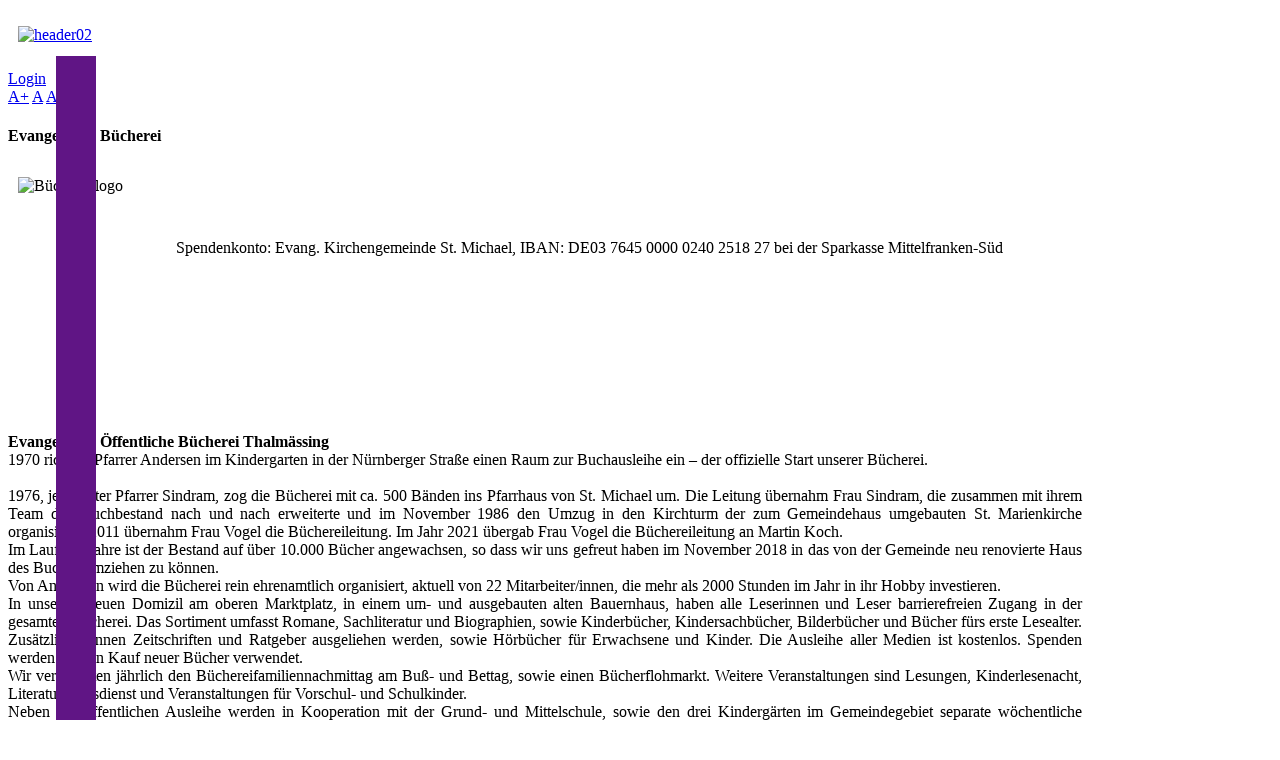

--- FILE ---
content_type: text/html; charset=utf-8
request_url: https://kirche-thalmaessing.de/einrichtungen/buecherei
body_size: 43122
content:
<!DOCTYPE html>
<html lang="de-de" >
<head>
	              <meta name="viewport" content="width=device-width, initial-scale=1, maximum-scale=2.0">
    <base href="https://kirche-thalmaessing.de/einrichtungen/buecherei" />
	<meta http-equiv="content-type" content="text/html; charset=utf-8" />
	<meta name="author" content="Super User" />
	<meta property="og:title" content="Evangelische Bücherei" />
	<meta property="og:type" content="article" />
	<meta property="og:url" content="https://kirche-thalmaessing.de/einrichtungen/buecherei" />
	<meta property="og:site_name" content="Kirche Thalmässing " />
	<meta name="generator" content="Joomla! - Open Source Content Management" />
	<title>Bücherei</title>
	<link href="https://kirche-thalmaessing.de/images/favicon.ico" rel="shortcut icon" type="image/vnd.microsoft.icon" />
	<link href="/plugins/system/jcemediabox/css/jcemediabox.min.css?0072da39200af2a5f0dbaf1a155242cd" rel="stylesheet" type="text/css" />
	<link href="/plugins/system/jce/css/content.css?badb4208be409b1335b815dde676300e" rel="stylesheet" type="text/css" />
	<link href="https://kirche-thalmaessing.de/templates/gk_magazine/css/k2.css" rel="stylesheet" type="text/css" />
	<link href="https://kirche-thalmaessing.de/templates/gk_magazine/css/normalize.css" rel="stylesheet" type="text/css" />
	<link href="https://kirche-thalmaessing.de/templates/gk_magazine/css/layout.css" rel="stylesheet" type="text/css" />
	<link href="https://kirche-thalmaessing.de/templates/gk_magazine/css/joomla.css" rel="stylesheet" type="text/css" />
	<link href="https://kirche-thalmaessing.de/templates/gk_magazine/css/system/system.css" rel="stylesheet" type="text/css" />
	<link href="https://kirche-thalmaessing.de/templates/gk_magazine/css/template.css" rel="stylesheet" type="text/css" />
	<link href="https://kirche-thalmaessing.de/templates/gk_magazine/css/menu/menu.css" rel="stylesheet" type="text/css" />
	<link href="https://kirche-thalmaessing.de/templates/gk_magazine/css/gk.stuff.css" rel="stylesheet" type="text/css" />
	<link href="https://kirche-thalmaessing.de/templates/gk_magazine/css/style2.css" rel="stylesheet" type="text/css" />
	<style type="text/css">
.childcontent .gkcol { width: 180px; }div#kreuzding {
                background: #601585;
                position: fixed;
                top: 56px;
                left: 56px;
                height: 100%;
                width: 40px;
                z-index:0;
        }

div#gkLinks {
        border-bottom: 4px solid white;
        background: #601585;
        }
        div#gkLinks a {
          color: #ffffff;
        }
@media screen and (max-width: 772.5px) {
	    	#k2Container .itemsContainer { width: 100%!important; } 
	    	.cols-2 .column-1,
	    	.cols-2 .column-2,
	    	.cols-3 .column-1,
	    	.cols-3 .column-2,
	    	.cols-3 .column-3,
	    	.demo-typo-col2,
	    	.demo-typo-col3,
	    	.demo-typo-col4 {width: 100%; }
	    	}#gkInset { width: 15%; }
#gkContent { width: 85%; }
#gkContentWrap { width: 100%; }
.gkPage { max-width: 1300px; }
#menu133 > div,
#menu133 > div > .childcontent-inner { width: 180px; }
#menu195 > div,
#menu195 > div > .childcontent-inner { width: 180px; }
#menu107 > div,
#menu107 > div > .childcontent-inner { width: 180px; }
#menu112 > div,
#menu112 > div > .childcontent-inner { width: 180px; }
#menu135 > div,
#menu135 > div > .childcontent-inner { width: 180px; }
#menu136 > div,
#menu136 > div > .childcontent-inner { width: 180px; }
#menu138 > div,
#menu138 > div > .childcontent-inner { width: 180px; }
#menu151 > div,
#menu151 > div > .childcontent-inner { width: 180px; }
#menu156 > div,
#menu156 > div > .childcontent-inner { width: 180px; }
#menu154 > div,
#menu154 > div > .childcontent-inner { width: 180px; }
#menu184 > div,
#menu184 > div > .childcontent-inner { width: 180px; }
#menu201 > div,
#menu201 > div > .childcontent-inner { width: 180px; }
#menu218 > div,
#menu218 > div > .childcontent-inner { width: 180px; }
#menu208 > div,
#menu208 > div > .childcontent-inner { width: 180px; }
#menu212 > div,
#menu212 > div > .childcontent-inner { width: 180px; }
#menu243 > div,
#menu243 > div > .childcontent-inner { width: 180px; }
#menu219 > div,
#menu219 > div > .childcontent-inner { width: 180px; }
#menu202 > div,
#menu202 > div > .childcontent-inner { width: 180px; }
#menu108 > div,
#menu108 > div > .childcontent-inner { width: 180px; }
#menu239 > div,
#menu239 > div > .childcontent-inner { width: 180px; }
#menu109 > div,
#menu109 > div > .childcontent-inner { width: 180px; }
#menu227 > div,
#menu227 > div > .childcontent-inner { width: 180px; }
#menu228 > div,
#menu228 > div > .childcontent-inner { width: 180px; }

	</style>
	<script type="application/json" class="joomla-script-options new">{"csrf.token":"7c84b94d5e30dbebf3738902e6717d70","system.paths":{"root":"","base":""},"system.keepalive":{"interval":840000,"uri":"\/component\/ajax\/?format=json"}}</script>
	<script src="/media/jui/js/jquery.min.js?28e8362caa8c937f5b3f0dc9b60a4554" type="text/javascript"></script>
	<script src="/media/jui/js/jquery-noconflict.js?28e8362caa8c937f5b3f0dc9b60a4554" type="text/javascript"></script>
	<script src="/media/jui/js/jquery-migrate.min.js?28e8362caa8c937f5b3f0dc9b60a4554" type="text/javascript"></script>
	<script src="/media/system/js/caption.js?28e8362caa8c937f5b3f0dc9b60a4554" type="text/javascript"></script>
	<script src="/plugins/system/jcemediabox/js/jcemediabox.min.js?d67233ea942db0e502a9d3ca48545fb9" type="text/javascript"></script>
	<script src="/media/jui/js/bootstrap.min.js?28e8362caa8c937f5b3f0dc9b60a4554" type="text/javascript"></script>
	<script src="/media/system/js/mootools-core.js?28e8362caa8c937f5b3f0dc9b60a4554" type="text/javascript"></script>
	<script src="/media/system/js/core.js?28e8362caa8c937f5b3f0dc9b60a4554" type="text/javascript"></script>
	<script src="/media/system/js/mootools-more.js?28e8362caa8c937f5b3f0dc9b60a4554" type="text/javascript"></script>
	<script src="https://kirche-thalmaessing.de/templates/gk_magazine/js/gk.scripts.js" type="text/javascript"></script>
	<script src="https://kirche-thalmaessing.de/templates/gk_magazine/js/gk.menu.js" type="text/javascript"></script>
	<script src="https://kirche-thalmaessing.de/templates/gk_magazine/js/fitvids.jquery.js" type="text/javascript"></script>
	<!--[if lt IE 9]><script src="/media/system/js/polyfill.event.js?28e8362caa8c937f5b3f0dc9b60a4554" type="text/javascript"></script><![endif]-->
	<script src="/media/system/js/keepalive.js?28e8362caa8c937f5b3f0dc9b60a4554" type="text/javascript"></script>
	<script type="text/javascript">
jQuery(window).on('load',  function() {
				new JCaption('img.caption');
			});jQuery(document).ready(function(){WfMediabox.init({"base":"\/","theme":"standard","width":"","height":"","lightbox":0,"shadowbox":0,"icons":1,"overlay":1,"overlay_opacity":0.8000000000000000444089209850062616169452667236328125,"overlay_color":"#000000","transition_speed":500,"close":2,"scrolling":"fixed","labels":{"close":"Close","next":"Next","previous":"Previous","cancel":"Cancel","numbers":"{{numbers}}","numbers_count":"{{current}} of {{total}}","download":"Download"}});});
 $GKMenu = { height:false, width:false, duration: 250 };
$GK_TMPL_URL = "https://kirche-thalmaessing.de/templates/gk_magazine";

$GK_URL = "https://kirche-thalmaessing.de/";

	</script>

    <link rel="stylesheet" href="https://kirche-thalmaessing.de/templates/gk_magazine/css/small.desktop.css" media="(max-width: 1300px)" />
<link rel="stylesheet" href="https://kirche-thalmaessing.de/templates/gk_magazine/css/tablet.css" media="(max-width: 1030px)" />
<link rel="stylesheet" href="https://kirche-thalmaessing.de/templates/gk_magazine/css/small.tablet.css" media="(max-width: 820px)" />
<link rel="stylesheet" href="https://kirche-thalmaessing.de/templates/gk_magazine/css/mobile.css" media="(max-width: 580px)" />
<link rel="stylesheet" href="https://kirche-thalmaessing.de/templates/gk_magazine/css/override.css" />

<!--[if IE 9]>
<link rel="stylesheet" href="https://kirche-thalmaessing.de/templates/gk_magazine/css/ie/ie9.css" type="text/css" />
<![endif]-->

<!--[if IE 8]>
<link rel="stylesheet" href="https://kirche-thalmaessing.de/templates/gk_magazine/css/ie/ie8.css" type="text/css" />
<![endif]-->

<!--[if lte IE 7]>
<link rel="stylesheet" href="https://kirche-thalmaessing.de/templates/gk_magazine/css/ie/ie7.css" type="text/css" />
<![endif]-->

<!--[if (gte IE 6)&(lte IE 8)]>
<script type="text/javascript" src="https://kirche-thalmaessing.de/templates/gk_magazine/js/respond.js"></script>
<script type="text/javascript" src="https://kirche-thalmaessing.de/templates/gk_magazine/js/selectivizr.js"></script>
<script type="text/javascript" src="http://html5shim.googlecode.com/svn/trunk/html5.js"></script>
<![endif]-->	 </head>
<body data-tablet-width="1030" data-mobile-width="580" data-layout="left" data-smoothscroll="1">
	<script type="text/javascript">var _gaq = _gaq || []; _gaq.push(['_setAccount', 'UA-61556742-1']); _gaq.push(['_trackPageview']);(function() { var ga = document.createElement('script'); ga.type = 'text/javascript'; ga.async = true;ga.src = ('https:' == document.location.protocol ? 'https://ssl' : 'http://www') + '.google-analytics.com/ga.js';var s = document.getElementsByTagName('script')[0]; s.parentNode.insertBefore(ga, s); })();</script>		
	<div id="kreuzding"></div>
    <section id="gkPageTop">
    	<div class="gkPage">                    	
		    
		    
		    		    <div id="gkBannerTop">
		    	

<div class="custom"  >

	<p><a class="jcepopup noicon" href="/" target="_blank"><img style="margin: 10px;" src="/images/header02.jpg" alt="header02" width="843" height="94" /></a></p>	
</div>

		    </div>
		    		    
		    		    <div id="gkUserArea">
		    			    	<a href="http://cms.kirche-thalmaessing.de/index.php/profil?view=login" id="gkLogin">Login<i class="gk-icon-arrow"></i></a>
		    			    	
		    			    </div>
		        	</div>
    </section>

	<div id="gkPageContent" class="gkPage">
    	<section id="gkContent" class="gkColumnLeft">					
			<div id="gkContentWrap">
								
								
								
								<section id="gkBreadcrumb">
										
											
<div id="gkTools">
	<a href="#" id="gkToolsInc">A+</a>
	<a href="#" id="gkToolsReset">A</a>
	<a href="#" id="gkToolsDec">A-</a>
</div>									</section>
								
					
				
				<section id="gkMainbody">
											
<article class="item-page" itemscope itemtype="http://schema.org/Article">
	<meta itemprop="inLanguage" content="de-DE" />
		
	<header>
				<h1></h1>
		
				
				<h1 itemprop="name">
			Evangelische Bücherei		</h1>
			</header>

	
<div class="itemBody">
		
		
		
		
	
		
		
		<span itemprop="articleBody">
		<p style="text-align: justify;"><a target="_blank" class="jcepopup noicon"><img src="/images/Buecherei_logo.gif" alt="Bücherei logo" width="148" height="201" style="margin: 10px; float: left;" /></a></p>
<p style="text-align: justify;"><strong><br /><br /><br /></strong><br />Spendenkonto: Evang. Kirchengemeinde St. Michael, IBAN: DE03 7645 0000 0240 2518 27 bei der Sparkasse Mittelfranken-Süd<br /><br /><br /></p>
<p style="text-align: justify;"><br /><br /><br /><br /></p>
<p style="text-align: justify;"><br /><br /><strong>Evangelische Öffentliche Bücherei Thalmässing</strong><br />1970 richtete Pfarrer Andersen im Kindergarten in der Nürnberger Straße einen Raum zur Buchausleihe ein – der offizielle Start unserer Bücherei.<br /><br /> 1976, jetzt unter Pfarrer Sindram, zog die Bücherei mit ca. 500 Bänden ins Pfarrhaus von St. Michael um. Die Leitung übernahm Frau Sindram, die zusammen mit ihrem Team den Buchbestand nach und nach erweiterte und im November 1986 den Umzug in den Kirchturm der zum Gemeindehaus umgebauten St. Marienkirche organisierte. 2011 übernahm Frau Vogel die Büchereileitung. Im Jahr 2021 übergab Frau Vogel die Büchereileitung an Martin Koch.<br />Im Lauf der Jahre ist der Bestand auf über 10.000 Bücher angewachsen, so dass wir uns gefreut haben im November 2018 in das von der Gemeinde neu renovierte Haus des Buches umziehen zu können.<br />Von Anfang an wird die Bücherei rein ehrenamtlich organisiert, aktuell von 22 Mitarbeiter/innen, die mehr als 2000 Stunden im Jahr in ihr Hobby investieren.<br />In unserem neuen Domizil am oberen Marktplatz, in einem um- und ausgebauten alten Bauernhaus, haben alle Leserinnen und Leser barrierefreien Zugang in der gesamten Bücherei. Das Sortiment umfasst Romane, Sachliteratur und Biographien, sowie Kinderbücher, Kindersachbücher, Bilderbücher und Bücher fürs erste Lesealter. Zusätzlich können Zeitschriften und Ratgeber ausgeliehen werden, sowie Hörbücher für Erwachsene und Kinder. Die Ausleihe aller Medien ist kostenlos. Spenden werden für den Kauf neuer Bücher verwendet.<br />Wir veranstalten jährlich den Büchereifamiliennachmittag am Buß- und Bettag, sowie einen Bücherflohmarkt. Weitere Veranstaltungen sind Lesungen, Kinderlesenacht, Literaturgottesdienst und Veranstaltungen für Vorschul- und Schulkinder.<br />Neben der öffentlichen Ausleihe werden in Kooperation mit der Grund- und Mittelschule, sowie den drei Kindergärten im Gemeindegebiet separate wöchentliche Ausleihtermine für Vorschulkinder und Grundschüler angeboten, um vor allem die Leseförderung für Erstleser zu unterstützen.<br />Online sind wir unter www.bibkat.de/91177 mit unserem gesamten Buchbestand präsent. Dort kann nach Medien gesucht werden, man kann vormerken lassen und Einkaufsvorschläge für die etwa 400 Bücher machen, die wir jedes Jahr neu anschaffen. <br /><br /> &nbsp;&nbsp;&nbsp; Öffnungszeiten:&nbsp;&nbsp;&nbsp;&nbsp;&nbsp;&nbsp;&nbsp; &nbsp;&nbsp; Montag: 19.00 Uhr bis 20.00 Uhr<br />&nbsp;&nbsp;&nbsp;&nbsp;&nbsp;&nbsp;&nbsp;&nbsp;&nbsp;&nbsp;&nbsp;&nbsp;&nbsp;&nbsp;&nbsp;&nbsp;&nbsp;&nbsp;&nbsp;&nbsp;&nbsp;&nbsp;&nbsp;&nbsp;&nbsp;&nbsp;&nbsp;&nbsp;&nbsp;&nbsp;&nbsp;&nbsp;&nbsp; &nbsp;&nbsp; Mittwoch: 15.00 Uhr bis 17.00 Uhr<br />&nbsp;&nbsp;&nbsp;&nbsp;&nbsp;&nbsp;&nbsp;&nbsp;&nbsp;&nbsp;&nbsp;&nbsp;&nbsp;&nbsp;&nbsp;&nbsp;&nbsp;&nbsp;&nbsp;&nbsp;&nbsp;&nbsp;&nbsp;&nbsp;&nbsp;&nbsp;&nbsp;&nbsp;&nbsp;&nbsp;&nbsp;&nbsp; &nbsp; &nbsp; Sonntag: 10.00 Uhr bis 12.00 Uhr <br />&nbsp; &nbsp; Telefon: &nbsp;&nbsp;&nbsp;&nbsp;&nbsp; &nbsp; &nbsp; &nbsp; &nbsp; &nbsp; &nbsp; &nbsp; 09173 – 7948387<br />&nbsp;&nbsp;&nbsp; E-Mail: &nbsp;&nbsp;&nbsp;&nbsp;&nbsp;&nbsp;&nbsp;&nbsp;&nbsp;&nbsp;&nbsp;&nbsp;&nbsp;&nbsp;&nbsp;&nbsp;&nbsp;&nbsp;&nbsp;&nbsp;&nbsp;&nbsp; <span id="cloak3f6b4ab5b898169ad50b03f36a349ee0">Diese E-Mail-Adresse ist vor Spambots geschützt! Zur Anzeige muss JavaScript eingeschaltet sein!</span><script type='text/javascript'>
				document.getElementById('cloak3f6b4ab5b898169ad50b03f36a349ee0').innerHTML = '';
				var prefix = '&#109;a' + 'i&#108;' + '&#116;o';
				var path = 'hr' + 'ef' + '=';
				var addy3f6b4ab5b898169ad50b03f36a349ee0 = 'B&#117;&#101;ch&#101;r&#101;&#105;' + '&#64;';
				addy3f6b4ab5b898169ad50b03f36a349ee0 = addy3f6b4ab5b898169ad50b03f36a349ee0 + 'm&#97;&#105;l' + '&#46;' + 'd&#101;';
				var addy_text3f6b4ab5b898169ad50b03f36a349ee0 = 'B&#117;&#101;ch&#101;r&#101;&#105;' + '&#64;' + 'm&#97;&#105;l' + '&#46;' + 'd&#101;';document.getElementById('cloak3f6b4ab5b898169ad50b03f36a349ee0').innerHTML += '<a ' + path + '\'' + prefix + ':' + addy3f6b4ab5b898169ad50b03f36a349ee0 + '\'>'+addy_text3f6b4ab5b898169ad50b03f36a349ee0+'<\/a>';
		</script><br />&nbsp;&nbsp;&nbsp; Adresse: &nbsp;&nbsp;&nbsp;&nbsp;&nbsp;&nbsp;&nbsp; &nbsp; &nbsp; &nbsp; &nbsp; &nbsp; &nbsp; Schulgasse 2, 91177 Thalmässing&nbsp;&nbsp;&nbsp;</p>
<p style="text-align: justify;"><img src="/artikel/P1000515_Monika.JPG" alt="P1000515 Monika" /><img src="/artikel/P1000527_Monika.jpg" alt="P1000527 Monika" width="446" height="298" /><img src="/artikel/P1000532_Monika.jpg" alt="P1000532 Monika" width="349" height="232" /><img src="/artikel/P1000534_Monika.jpg" alt="P1000534 Monika" width="344" height="230" /><img src="/artikel/P1000536__Monika.jpg" alt="P1000536 Monika" width="352" height="238" /><br /><br /></p> 	</span>
	
		
		
		
		
</div>
		
	<div id="gkSocialAPI">
	   
	   
	   
	   
	   
	 </div>
	 
</article>
									</section>
				
								<section id="gkMainbodyBottom">
					<div class="box clear nomargin"><ul class="newsflash-horizclear mod-list">
	</ul>
</div><div class="box clear"><ul class="newsflash-horizclear mod-list">
	</ul>
</div>
				</section>
							</div>
			
			    	</section>
    	
    	    	<aside id="gkInset" class="gkOnlyMenu">
    		    		<div id="gkMainMenu" class="gkMainMenu2">
    			<nav id="gkExtraMenu" class="gkMenu">
<ul class="gkmenu level0"><li  class="first haschild"><a href="https://kirche-thalmaessing.de/"  class=" first haschild" id="menu133"  >STARTSEITE</a><div class="childcontent">
<div class="childcontent-inner">
<div class="gkcol gkcol1  first"><ul class="gkmenu level1"><li  class="first"><a href="/informationen/zentrales-pfarrbuero"  class=" first" id="menu144"  >Zentrales Pfarrbüro</a></li><li  class="haschild"><a href="/informationen/hauptamtliche-mitarbeiter"  class=" haschild" id="menu195"  >Unser Team</a><div class="childcontent">
<div class="childcontent-inner">
<div class="gkcol gkcol1  first"><ul class="gkmenu level2"><li  class="first"><a href="/informationen/hauptamtliche-mitarbeiter/pfarrer-dr-zimmer"  class=" first" id="menu196"  >Pfarrer Dr. Zimmer</a></li><li ><a href="/informationen/hauptamtliche-mitarbeiter/pfarrer-hackner"  id="menu197"  >Pfarrer Hackner</a></li><li  class="last"><a href="/informationen/hauptamtliche-mitarbeiter/brigitte-reinard"  class=" last" id="menu199"  >Brigitte Reinard</a></li></ul></div>
</div>
</div></li><li  class="last"><a href="/informationen/kontakt"  class=" last" id="menu146"  >Kontakt</a></li></ul></div>
</div>
</div></li><li  class="haschild"><a href="/2013-09-20-11-41-16"  class=" haschild" id="menu107"  >KIRCHENGEMEINDEN</a><div class="childcontent">
<div class="childcontent-inner">
<div class="gkcol gkcol1  first"><ul class="gkmenu level1"><li  class="first haschild"><a href="/2013-09-20-11-41-16/st-gotthard"  class=" first haschild" id="menu112"  >St. Gotthard</a><div class="childcontent">
<div class="childcontent-inner">
<div class="gkcol gkcol  first"><ul class="gkmenu level2"><li  class="first"><a href="/2013-09-20-11-41-16/st-gotthard/pfarrer-dr-frank-zimmer"  class=" first" id="menu111"  >Pfarrer Dr. Zimmer</a></li><li ><a href="/2013-09-20-11-41-16/st-gotthard/kirchenvorstand-st-gotthard"  id="menu113"  >Kirchenvorstand</a></li><li  class="haschild"><a href="/2013-09-20-11-41-16/st-gotthard/aue-kleinhoebing"  class=" haschild" id="menu135"  >KG Aue / Kleinhöbing</a><div class="childcontent">
<div class="childcontent-inner">
<div class="gkcol gkcol1  first"><ul class="gkmenu level3"><li  class="first"><a href="/2013-09-20-11-41-16/st-gotthard/aue-kleinhoebing/kirchenvorstand"  class=" first" id="menu140"  >Kirchenvorstand</a></li><li  class="last"><a href="/2013-09-20-11-41-16/st-gotthard/aue-kleinhoebing/friedhof"  class=" last" id="menu234"  >Friedhof</a></li></ul></div>
</div>
</div></li><li  class="haschild"><a href="/2013-09-20-11-41-16/st-gotthard/ruppmannsburg"  class=" haschild" id="menu136"  >KG Ruppmannsburg</a><div class="childcontent">
<div class="childcontent-inner">
<div class="gkcol gkcol1  first"><ul class="gkmenu level3"><li  class="first"><a href="/2013-09-20-11-41-16/st-gotthard/ruppmannsburg/kirchenvorstand"  class=" first" id="menu139"  >Kirchenvorstand</a></li></ul></div>
</div>
</div></li><li ><a href="/2013-09-20-11-41-16/st-gotthard/reichersdorf"  id="menu137"  >Kirche Reichersdorf</a></li><li  class="haschild"><a href="/2013-09-20-11-41-16/st-gotthard/gebersdorf"  class=" haschild" id="menu138"  >Kirche Gebersdorf</a><div class="childcontent">
<div class="childcontent-inner">
<div class="gkcol gkcol1  first"><ul class="gkmenu level3"><li  class="first"><a href="/2013-09-20-11-41-16/st-gotthard/gebersdorf/friedhof"  class=" first" id="menu235"  >Friedhof</a></li></ul></div>
</div>
</div></li><li ><a href="/2013-09-20-11-41-16/st-gotthard/gebuehrenordnung"  id="menu145"  >Gebührenordnung </a></li><li ><a href="/2013-09-20-11-41-16/st-gotthard/mesner"  id="menu189"  >Mesner</a></li><li ><a href="/2013-09-20-11-41-16/st-gotthard/organisten"  id="menu190"  >Organisten</a></li><li  class="last"><a href="/2013-09-20-11-41-16/st-gotthard/friedhof"  class=" last" id="menu233"  >Friedhof</a></li></ul></div>
</div>
</div></li><li  class="haschild"><a href="/2013-09-20-11-41-16/st-michael"  class=" haschild" id="menu151"  >St. Michael</a><div class="childcontent">
<div class="childcontent-inner">
<div class="gkcol gkcol1  first"><ul class="gkmenu level2"><li  class="first"><a href="/2013-09-20-11-41-16/st-michael/pfarrer-hackner"  class=" first" id="menu200"  >Pfarrer Hackner</a></li><li ><a href="/2013-09-20-11-41-16/st-michael/kirchenvorstand"  id="menu152"  >Kirchenvorstand</a></li><li ><a href="/2013-09-20-11-41-16/st-michael/st-marien"  id="menu153"  >St. Marien</a></li><li  class="haschild"><a href="/2013-09-20-11-41-16/st-michael/schwimbach"  class=" haschild" id="menu156"  >KG Schwimbach</a><div class="childcontent">
<div class="childcontent-inner">
<div class="gkcol gkcol1  first"><ul class="gkmenu level3"><li  class="first"><a href="/2013-09-20-11-41-16/st-michael/schwimbach/kirchenvorstand"  class=" first" id="menu157"  >Kirchenvorstand</a></li><li ><a href="/2013-09-20-11-41-16/st-michael/schwimbach/mesner"  id="menu192"  >Mesner</a></li><li ><a href="/2013-09-20-11-41-16/st-michael/schwimbach/organisten"  id="menu194"  >Organisten</a></li><li  class="last"><a href="/2013-09-20-11-41-16/st-michael/schwimbach/friedhof"  class=" last" id="menu237"  >Friedhof</a></li></ul></div>
</div>
</div></li><li ><a href="/2013-09-20-11-41-16/st-michael/landersdorf"  id="menu158"  >Kirche Landersdorf</a></li><li ><a href="/2013-09-20-11-41-16/st-michael/mesner"  id="menu191"  >Mesner</a></li><li ><a href="/2013-09-20-11-41-16/st-michael/organisten"  id="menu193"  >Organisten</a></li><li  class="last"><a href="/2013-09-20-11-41-16/st-michael/friedhof"  class=" last" id="menu236"  >Friedhof</a></li></ul></div>
</div>
</div></li><li  class="last haschild"><a href="/2013-09-20-11-41-16/greding"  class=" last haschild" id="menu154"  >Greding</a><div class="childcontent">
<div class="childcontent-inner">
<div class="gkcol gkcol1  first"><ul class="gkmenu level2"><li  class="first"><a href="/2013-09-20-11-41-16/greding/pfarrer-u-diakon"  class=" first" id="menu181"  >Pfarrer u. Diakon</a></li><li ><a href="/2013-09-20-11-41-16/greding/kirchenvorstand"  id="menu155"  >Kirchenvorstand</a></li><li ><a href="/2013-09-20-11-41-16/greding/johannes-kindergarten"  id="menu180"  >Johannes Kindergarten</a></li><li ><a href="/2013-09-20-11-41-16/greding/mesner"  id="menu182"  >Mesner</a></li><li ><a href="/2013-09-20-11-41-16/greding/organisten"  id="menu183"  >Organisten</a></li><li  class="last haschild"><a href="/2013-09-20-11-41-16/greding/gruppen-u-kreise"  class=" last haschild" id="menu184"  >Gruppen u. Kreise</a><div class="childcontent">
<div class="childcontent-inner">
<div class="gkcol gkcol1  first"><ul class="gkmenu level3"><li  class="first"><a href="/2013-09-20-11-41-16/greding/gruppen-u-kreise/altenclub"  class=" first" id="menu186"  >Altenclub</a></li><li ><a href="/2013-09-20-11-41-16/greding/gruppen-u-kreise/kirche-mit-kindern"  id="menu187"  >Kirche mit Kindern</a></li><li  class="last"><a href="/2013-09-20-11-41-16/greding/gruppen-u-kreise/frauengruppe"  class=" last" id="menu188"  >Frauengruppe</a></li></ul></div>
</div>
</div></li></ul></div>
</div>
</div></li></ul></div>
</div>
</div></li><li  class="haschild"><a href="/gruppen-u-kreise"  class=" haschild" id="menu201"  >GRUPPEN U. KREISE</a><div class="childcontent">
<div class="childcontent-inner">
<div class="gkcol gkcol1  first"><ul class="gkmenu level1"><li  class="first haschild"><a href="/gruppen-u-kreise/kinder-jugend"  class=" first haschild" id="menu218"  >Kinder &amp; Jugend</a><div class="childcontent">
<div class="childcontent-inner">
<div class="gkcol gkcol1  first"><ul class="gkmenu level2"><li  class="first haschild"><a href="/gruppen-u-kreise/kinder-jugend/kindergottesdienst"  class=" first haschild" id="menu208"  >Kindergottesdienst</a><div class="childcontent">
<div class="childcontent-inner">
<div class="gkcol gkcol1  first"><ul class="gkmenu level3"><li  class="first"><a href="/gruppen-u-kreise/kinder-jugend/kindergottesdienst/kiki-st-gotthard"  class=" first" id="menu213"  >KiKi St. Gotthard</a></li><li ><a href="/gruppen-u-kreise/kinder-jugend/kindergottesdienst/kgd-st-michael"  id="menu214"  >KGD St. Michael</a></li><li  class="last"><a href="/gruppen-u-kreise/kinder-jugend/kindergottesdienst/kgd-schwimbach"  class=" last" id="menu215"  >KGD Schwimbach</a></li></ul></div>
</div>
</div></li><li ><a href="/gruppen-u-kreise/kinder-jugend/mitmachgottesdienst"  id="menu209"  >Mitmachgottesdienst</a></li><li ><a href="/gruppen-u-kreise/kinder-jugend/zwerg-n-gruppe"  id="menu210"  >Zwerg'n-Gruppe</a></li><li ><a href="/gruppen-u-kreise/kinder-jugend/jungschar"  id="menu211"  >Jungschar</a></li><li  class="haschild"><a href="/gruppen-u-kreise/kinder-jugend/landjugend"  class=" haschild" id="menu212"  >Landjugend</a><div class="childcontent">
<div class="childcontent-inner">
<div class="gkcol gkcol1  first"><ul class="gkmenu level3"><li  class="first"><a href="/gruppen-u-kreise/kinder-jugend/landjugend/lj-reichersdorf"  class=" first" id="menu216"  >LJ Reichersdorf</a></li></ul></div>
</div>
</div></li><li  class="last"><a href="/gruppen-u-kreise/kinder-jugend/maedelsgruppe"  class=" last" id="menu288"  >Mädelsgruppe</a></li></ul></div>
</div>
</div></li><li  class="haschild"><a href="/gruppen-u-kreise/konfirmanden-praeparanden"  class=" haschild" id="menu243"  >Konfirmanden</a><div class="childcontent">
<div class="childcontent-inner">
<div class="gkcol gkcol1  first"><ul class="gkmenu level2"><li  class="first"><a href="/gruppen-u-kreise/konfirmanden-praeparanden/konfirmanden-st-gotthard"  class=" first" id="menu244"  >St. Gotthard</a></li><li ><a href="/gruppen-u-kreise/konfirmanden-praeparanden/konfirmanden-st-michael"  id="menu245"  >St. Michael</a></li><li ><a href="/gruppen-u-kreise/konfirmanden-praeparanden/konfirmanden-schwimbach"  id="menu247"  >Schwimbach</a></li><li  class="last"><a href="/gruppen-u-kreise/konfirmanden-praeparanden/konfirmanden-greding"  class=" last" id="menu246"  >Greding</a></li></ul></div>
</div>
</div></li><li  class="last haschild"><a href="/gruppen-u-kreise/erwachsene"  class=" last haschild" id="menu219"  >Erwachsene</a><div class="childcontent">
<div class="childcontent-inner">
<div class="gkcol gkcol1  first"><ul class="gkmenu level2"><li  class="first"><a href="/gruppen-u-kreise/erwachsene/frauenkreis"  class=" first" id="menu221"  >Frauenkreis</a></li><li ><a href="/gruppen-u-kreise/erwachsene/seniorenkreis"  id="menu223"  >Seniorenkreis</a></li><li ><a href="/gruppen-u-kreise/erwachsene/seniorenbetreuung-ah"  id="menu224"  >Seniorenbetreuung AH</a></li><li  class="last"><a href="/gruppen-u-kreise/erwachsene/wgt-team"  class=" last" id="menu225"  >WGT-Team</a></li></ul></div>
</div>
</div></li></ul></div>
</div>
</div></li><li  class="haschild active"><a href="/einrichtungen"  class=" haschild active" id="menu202"  >EINRICHTUNGEN</a><div class="childcontent">
<div class="childcontent-inner">
<div class="gkcol gkcol1  first"><ul class="gkmenu level1"><li  class="first haschild"><a href="/einrichtungen/2013-09-20-11-41-40"  class=" first haschild" id="menu108"  >Unsere KiTas</a><div class="childcontent">
<div class="childcontent-inner">
<div class="gkcol gkcol1  first"><ul class="gkmenu level2"><li  class="first"><a href="https://muehlbach-krippe.de/" target="_blank"  class=" first" id="menu203"  >Mühlbach-Krippe</a></li><li ><a href="/einrichtungen/2013-09-20-11-41-40/arche-noah-kindergarten"  id="menu114"  >Schatzsucher-Kindergarten Arche Noah</a></li><li ><a href="/einrichtungen/2013-09-20-11-41-40/regenbogen-kindergarten"  id="menu204"  >Naturkindergarten Regenbogen</a></li><li ><a href="/einrichtungen/2013-09-20-11-41-40/johannes-greding"  id="menu160"  >Johannes-KiGa</a></li><li  class="last"><a href="/einrichtungen/2013-09-20-11-41-40/hort-biberbande"  class=" last" id="menu205"  >Hort Biberbande</a></li></ul></div>
</div>
</div></li><li ><a href="/einrichtungen/eine-welt-laden"  id="menu206"  >Eine-Welt-Laden</a></li><li  class="active"><a href="/einrichtungen/buecherei"  class=" active" id="menu207"  >Bücherei</a></li><li  class="last haschild"><a href="/einrichtungen/diakonieverein-jura"  class=" last haschild" id="menu239"  >Diakonieverein Jura</a><div class="childcontent">
<div class="childcontent-inner">
<div class="gkcol gkcol1  first"><ul class="gkmenu level2"><li  class="first"><a href="/einrichtungen/diakonieverein-jura/diakoniestation-jura"  class=" first" id="menu240"  >Diakoniestation Jura</a></li><li ><a href="/einrichtungen/diakonieverein-jura/seniorenhaus-jura"  id="menu241"  >Seniorenhaus Jura</a></li><li  class="last"><a href="/einrichtungen/diakonieverein-jura/betreutes-wohnen"  class=" last" id="menu242"  >Betreutes Wohnen</a></li></ul></div>
</div>
</div></li></ul></div>
</div>
</div></li><li  class="last haschild"><a href="/2013-09-20-11-42-00"  class=" last haschild" id="menu109"  >CHÖRE &amp; MUSIK</a><div class="childcontent">
<div class="childcontent-inner">
<div class="gkcol gkcol1  first"><ul class="gkmenu level1"><li  class="first haschild"><a href="/2013-09-20-11-42-00/posaunen"  class=" first haschild" id="menu227"  >Posaunen</a><div class="childcontent">
<div class="childcontent-inner">
<div class="gkcol gkcol1  first"><ul class="gkmenu level2"><li  class="first"><a href="/2013-09-20-11-42-00/posaunen/st-gotthard"  class=" first" id="menu229"  >St. Gotthard</a></li><li  class="last"><a href="https://blaesergruppe-thalmaessing.de" target="_blank"  class=" last" id="menu371"  >Bläsergruppe St. Michael</a></li></ul></div>
</div>
</div></li><li  class="last haschild"><a href="/2013-09-20-11-42-00/choere"  class=" last haschild" id="menu228"  >Chöre</a><div class="childcontent">
<div class="childcontent-inner">
<div class="gkcol gkcol1  first"><ul class="gkmenu level2"><li  class="first"><a href="/2013-09-20-11-42-00/choere/thalmaes-sing-kids"  class=" first" id="menu232"  >Thalmäs-Sing-KIDS</a></li><li ><a href="/2013-09-20-11-42-00/choere/thalmaes-singers"  id="menu149"  >Thalmäs-Singers</a></li><li  class="last"><a href="/2013-09-20-11-42-00/choere/kirchenchor"  class=" last" id="menu147"  >Chorgemeinschaft &quot;im Land um Stauf&quot;</a></li></ul></div>
</div>
</div></li></ul></div>
</div>
</div></li></ul>
</nav>   
    		</div>
    		    	
    		
    	</aside>
    	    	
    	<!--[if IE 8]>
    	<div class="ie8clear"></div>
    	<![endif]-->
	</div>
	    
	    
        
        
    
<footer id="gkFooter" class="gkPage">
	<div>
				<div id="gkFooterNav">
			<ul class="nav menu mod-list">
<li class="item-162"><a href="/impressum" >Impressum</a></li></ul>

		</div>
				
		<p id="gkCopyrights">Free <a href="https://www.gavick.com/joomla-templates" title="Best colllection of Joomla Templates">Joomla Template</a> designed by <a href="https://www.gavick.com">GavickPro</a></p>
		
			</div>
</footer>    	
    
<aside id="gkToolbar">
		<div id="gkMobileMenu">
		Menu		<select onChange="window.location.href=this.value;">
		<option  value="https://kirche-thalmaessing.de/">STARTSEITE</option><option  value="/informationen/zentrales-pfarrbuero">&mdash; Zentrales Pfarrbüro</option><option  value="/informationen/hauptamtliche-mitarbeiter">&mdash; Unser Team</option><option  value="/informationen/hauptamtliche-mitarbeiter/pfarrer-dr-zimmer">&mdash;&mdash; Pfarrer Dr. Zimmer</option><option  value="/informationen/hauptamtliche-mitarbeiter/pfarrer-hackner">&mdash;&mdash; Pfarrer Hackner</option><option  value="/informationen/hauptamtliche-mitarbeiter/brigitte-reinard">&mdash;&mdash; Brigitte Reinard</option><option  value="/informationen/kontakt">&mdash; Kontakt</option><option  value="/2013-09-20-11-41-16">KIRCHENGEMEINDEN</option><option  value="/2013-09-20-11-41-16/st-gotthard">&mdash; St. Gotthard</option><option  value="/2013-09-20-11-41-16/st-gotthard/pfarrer-dr-frank-zimmer">&mdash;&mdash; Pfarrer Dr. Zimmer</option><option  value="/2013-09-20-11-41-16/st-gotthard/kirchenvorstand-st-gotthard">&mdash;&mdash; Kirchenvorstand</option><option  value="/2013-09-20-11-41-16/st-gotthard/aue-kleinhoebing">&mdash;&mdash; KG Aue / Kleinhöbing</option><option  value="/2013-09-20-11-41-16/st-gotthard/aue-kleinhoebing/kirchenvorstand">&mdash;&mdash;&mdash; Kirchenvorstand</option><option  value="/2013-09-20-11-41-16/st-gotthard/aue-kleinhoebing/friedhof">&mdash;&mdash;&mdash; Friedhof</option><option  value="/2013-09-20-11-41-16/st-gotthard/ruppmannsburg">&mdash;&mdash; KG Ruppmannsburg</option><option  value="/2013-09-20-11-41-16/st-gotthard/ruppmannsburg/kirchenvorstand">&mdash;&mdash;&mdash; Kirchenvorstand</option><option  value="/2013-09-20-11-41-16/st-gotthard/reichersdorf">&mdash;&mdash; Kirche Reichersdorf</option><option  value="/2013-09-20-11-41-16/st-gotthard/gebersdorf">&mdash;&mdash; Kirche Gebersdorf</option><option  value="/2013-09-20-11-41-16/st-gotthard/gebersdorf/friedhof">&mdash;&mdash;&mdash; Friedhof</option><option  value="/2013-09-20-11-41-16/st-gotthard/gebuehrenordnung">&mdash;&mdash; Gebührenordnung </option><option  value="/2013-09-20-11-41-16/st-gotthard/mesner">&mdash;&mdash; Mesner</option><option  value="/2013-09-20-11-41-16/st-gotthard/organisten">&mdash;&mdash; Organisten</option><option  value="/2013-09-20-11-41-16/st-gotthard/friedhof">&mdash;&mdash; Friedhof</option><option  value="/2013-09-20-11-41-16/st-michael">&mdash; St. Michael</option><option  value="/2013-09-20-11-41-16/st-michael/pfarrer-hackner">&mdash;&mdash; Pfarrer Hackner</option><option  value="/2013-09-20-11-41-16/st-michael/kirchenvorstand">&mdash;&mdash; Kirchenvorstand</option><option  value="/2013-09-20-11-41-16/st-michael/st-marien">&mdash;&mdash; St. Marien</option><option  value="/2013-09-20-11-41-16/st-michael/schwimbach">&mdash;&mdash; KG Schwimbach</option><option  value="/2013-09-20-11-41-16/st-michael/schwimbach/kirchenvorstand">&mdash;&mdash;&mdash; Kirchenvorstand</option><option  value="/2013-09-20-11-41-16/st-michael/schwimbach/mesner">&mdash;&mdash;&mdash; Mesner</option><option  value="/2013-09-20-11-41-16/st-michael/schwimbach/organisten">&mdash;&mdash;&mdash; Organisten</option><option  value="/2013-09-20-11-41-16/st-michael/schwimbach/friedhof">&mdash;&mdash;&mdash; Friedhof</option><option  value="/2013-09-20-11-41-16/st-michael/landersdorf">&mdash;&mdash; Kirche Landersdorf</option><option  value="/2013-09-20-11-41-16/st-michael/mesner">&mdash;&mdash; Mesner</option><option  value="/2013-09-20-11-41-16/st-michael/organisten">&mdash;&mdash; Organisten</option><option  value="/2013-09-20-11-41-16/st-michael/friedhof">&mdash;&mdash; Friedhof</option><option  value="/2013-09-20-11-41-16/greding">&mdash; Greding</option><option  value="/2013-09-20-11-41-16/greding/pfarrer-u-diakon">&mdash;&mdash; Pfarrer u. Diakon</option><option  value="/2013-09-20-11-41-16/greding/kirchenvorstand">&mdash;&mdash; Kirchenvorstand</option><option  value="/2013-09-20-11-41-16/greding/johannes-kindergarten">&mdash;&mdash; Johannes Kindergarten</option><option  value="/2013-09-20-11-41-16/greding/mesner">&mdash;&mdash; Mesner</option><option  value="/2013-09-20-11-41-16/greding/organisten">&mdash;&mdash; Organisten</option><option  value="/2013-09-20-11-41-16/greding/gruppen-u-kreise">&mdash;&mdash; Gruppen u. Kreise</option><option  value="/2013-09-20-11-41-16/greding/gruppen-u-kreise/altenclub">&mdash;&mdash;&mdash; Altenclub</option><option  value="/2013-09-20-11-41-16/greding/gruppen-u-kreise/kirche-mit-kindern">&mdash;&mdash;&mdash; Kirche mit Kindern</option><option  value="/2013-09-20-11-41-16/greding/gruppen-u-kreise/frauengruppe">&mdash;&mdash;&mdash; Frauengruppe</option><option  value="/gruppen-u-kreise">GRUPPEN U. KREISE</option><option  value="/gruppen-u-kreise/kinder-jugend">&mdash; Kinder &amp; Jugend</option><option  value="/gruppen-u-kreise/kinder-jugend/kindergottesdienst">&mdash;&mdash; Kindergottesdienst</option><option  value="/gruppen-u-kreise/kinder-jugend/kindergottesdienst/kiki-st-gotthard">&mdash;&mdash;&mdash; KiKi St. Gotthard</option><option  value="/gruppen-u-kreise/kinder-jugend/kindergottesdienst/kgd-st-michael">&mdash;&mdash;&mdash; KGD St. Michael</option><option  value="/gruppen-u-kreise/kinder-jugend/kindergottesdienst/kgd-schwimbach">&mdash;&mdash;&mdash; KGD Schwimbach</option><option  value="/gruppen-u-kreise/kinder-jugend/mitmachgottesdienst">&mdash;&mdash; Mitmachgottesdienst</option><option  value="/gruppen-u-kreise/kinder-jugend/zwerg-n-gruppe">&mdash;&mdash; Zwerg'n-Gruppe</option><option  value="/gruppen-u-kreise/kinder-jugend/jungschar">&mdash;&mdash; Jungschar</option><option  value="/gruppen-u-kreise/kinder-jugend/landjugend">&mdash;&mdash; Landjugend</option><option  value="/gruppen-u-kreise/kinder-jugend/landjugend/lj-reichersdorf">&mdash;&mdash;&mdash; LJ Reichersdorf</option><option  value="/gruppen-u-kreise/kinder-jugend/maedelsgruppe">&mdash;&mdash; Mädelsgruppe</option><option  value="/gruppen-u-kreise/konfirmanden-praeparanden">&mdash; Konfirmanden</option><option  value="/gruppen-u-kreise/konfirmanden-praeparanden/konfirmanden-st-gotthard">&mdash;&mdash; St. Gotthard</option><option  value="/gruppen-u-kreise/konfirmanden-praeparanden/konfirmanden-st-michael">&mdash;&mdash; St. Michael</option><option  value="/gruppen-u-kreise/konfirmanden-praeparanden/konfirmanden-schwimbach">&mdash;&mdash; Schwimbach</option><option  value="/gruppen-u-kreise/konfirmanden-praeparanden/konfirmanden-greding">&mdash;&mdash; Greding</option><option  value="/gruppen-u-kreise/erwachsene">&mdash; Erwachsene</option><option  value="/gruppen-u-kreise/erwachsene/frauenkreis">&mdash;&mdash; Frauenkreis</option><option  value="/gruppen-u-kreise/erwachsene/seniorenkreis">&mdash;&mdash; Seniorenkreis</option><option  value="/gruppen-u-kreise/erwachsene/seniorenbetreuung-ah">&mdash;&mdash; Seniorenbetreuung AH</option><option  value="/gruppen-u-kreise/erwachsene/wgt-team">&mdash;&mdash; WGT-Team</option><option  value="/einrichtungen">EINRICHTUNGEN</option><option  value="/einrichtungen/2013-09-20-11-41-40">&mdash; Unsere KiTas</option><option  value="https://muehlbach-krippe.de/">&mdash;&mdash; Mühlbach-Krippe</option><option  value="/einrichtungen/2013-09-20-11-41-40/arche-noah-kindergarten">&mdash;&mdash; Schatzsucher-Kindergarten Arche Noah</option><option  value="/einrichtungen/2013-09-20-11-41-40/regenbogen-kindergarten">&mdash;&mdash; Naturkindergarten Regenbogen</option><option  value="/einrichtungen/2013-09-20-11-41-40/johannes-greding">&mdash;&mdash; Johannes-KiGa</option><option  value="/einrichtungen/2013-09-20-11-41-40/hort-biberbande">&mdash;&mdash; Hort Biberbande</option><option  value="/einrichtungen/eine-welt-laden">&mdash; Eine-Welt-Laden</option><option selected="selected"  value="/einrichtungen/buecherei">&mdash; Bücherei</option><option  value="/einrichtungen/diakonieverein-jura">&mdash; Diakonieverein Jura</option><option  value="/einrichtungen/diakonieverein-jura/diakoniestation-jura">&mdash;&mdash; Diakoniestation Jura</option><option  value="/einrichtungen/diakonieverein-jura/seniorenhaus-jura">&mdash;&mdash; Seniorenhaus Jura</option><option  value="/einrichtungen/diakonieverein-jura/betreutes-wohnen">&mdash;&mdash; Betreutes Wohnen</option><option  value="/2013-09-20-11-42-00">CHÖRE &amp; MUSIK</option><option  value="/2013-09-20-11-42-00/posaunen">&mdash; Posaunen</option><option  value="/2013-09-20-11-42-00/posaunen/st-gotthard">&mdash;&mdash; St. Gotthard</option><option  value="https://blaesergruppe-thalmaessing.de">&mdash;&mdash; Bläsergruppe St. Michael</option><option  value="/2013-09-20-11-42-00/choere">&mdash; Chöre</option><option  value="/2013-09-20-11-42-00/choere/thalmaes-sing-kids">&mdash;&mdash; Thalmäs-Sing-KIDS</option><option  value="/2013-09-20-11-42-00/choere/thalmaes-singers">&mdash;&mdash; Thalmäs-Singers</option><option  value="/2013-09-20-11-42-00/choere/kirchenchor">&mdash;&mdash; Chorgemeinschaft "im Land um Stauf"</option>		</select>
	</div>
		
		<div id="gkLinks">
				<a href="http://cms.kirche-thalmaessing.de/index.php/informationen/kontakt" class="gk-icon-email"></a>
				
			</div>
		
		<div id="gkSearch" class="gk-icon-search">
		<form action="/einrichtungen/buecherei" method="post">
	<div class="search">
		<input name="searchword" id="mod-search-searchword" maxlength="200"  class="inputbox" type="text" size="20" value="Suchen ..."  onblur="if (this.value=='') this.value='Suchen ...';" onfocus="if (this.value=='Suchen ...') this.value='';" />	<i class="gk-icon-search"></i>
	<input type="hidden" name="task" value="search" />
	<input type="hidden" name="option" value="com_search" />
	<input type="hidden" name="Itemid" value="9999" />
	</div>
</form>

	</div>
		
		
		
</aside>

<a href="#gkPageTop" class="gk-icon-top" id="gkBackToTop" title="Back to top"></a>   		
   	

<!-- +1 button -->

<!-- twitter -->


<!-- Pinterest script --> 
	
	
<div id="gkPopupLogin">	
	<div class="gkPopupWrap">
		<div id="loginForm">
			<div class="clear overflow">
									<form action="/einrichtungen/buecherei" method="post" id="login-form" >
		<fieldset class="userdata">
				<p id="form-login-username">
						<label for="modlgn-username">Benutzername</label>
						<input id="modlgn-username" type="text" name="username" class="inputbox"  size="24" />
				</p>
				<p id="form-login-password">
						<label for="modlgn-passwd">Passwort</label>
						<input id="modlgn-passwd" type="password" name="password" class="inputbox" size="24"  />
				</p>
								<div id="form-login-remember">
						<input id="modlgn-remember" type="checkbox" name="remember" class="inputbox" value="yes"/>
						<label for="modlgn-remember">Angemeldet bleiben</label>
				</div>
								<div id="form-login-buttons">
						<input type="submit" name="Submit" class="button" value="Anmelden" />
				</div>
				<input type="hidden" name="option" value="com_users" />
				<input type="hidden" name="task" value="user.login" />
				<input type="hidden" name="return" value="aHR0cHM6Ly9raXJjaGUtdGhhbG1hZXNzaW5nLmRlL2VpbnJpY2h0dW5nZW4vYnVlY2hlcmVp" />
				<input type="hidden" name="7c84b94d5e30dbebf3738902e6717d70" value="1" />		</fieldset>
		<ul>
				<li>
						
				</li>
				<li> <a href="/profil?view=reset"> Passwort vergessen?</a> </li>
				<li> <a href="/profil?view=remind"> Benutzername vergessen?</a> </li>
		</ul>
		<div class="posttext">  </div>
</form>

								
							</div>
		</div>	     
	</div>
</div>
	<div id="gkPopupOverlay"></div>
		
	

	<script>
	jQuery(document).ready(function(){
   		// Target your .container, .wrapper, .post, etc.
   		jQuery("body").fitVids();
	});
	</script>
	

</body>
</html>